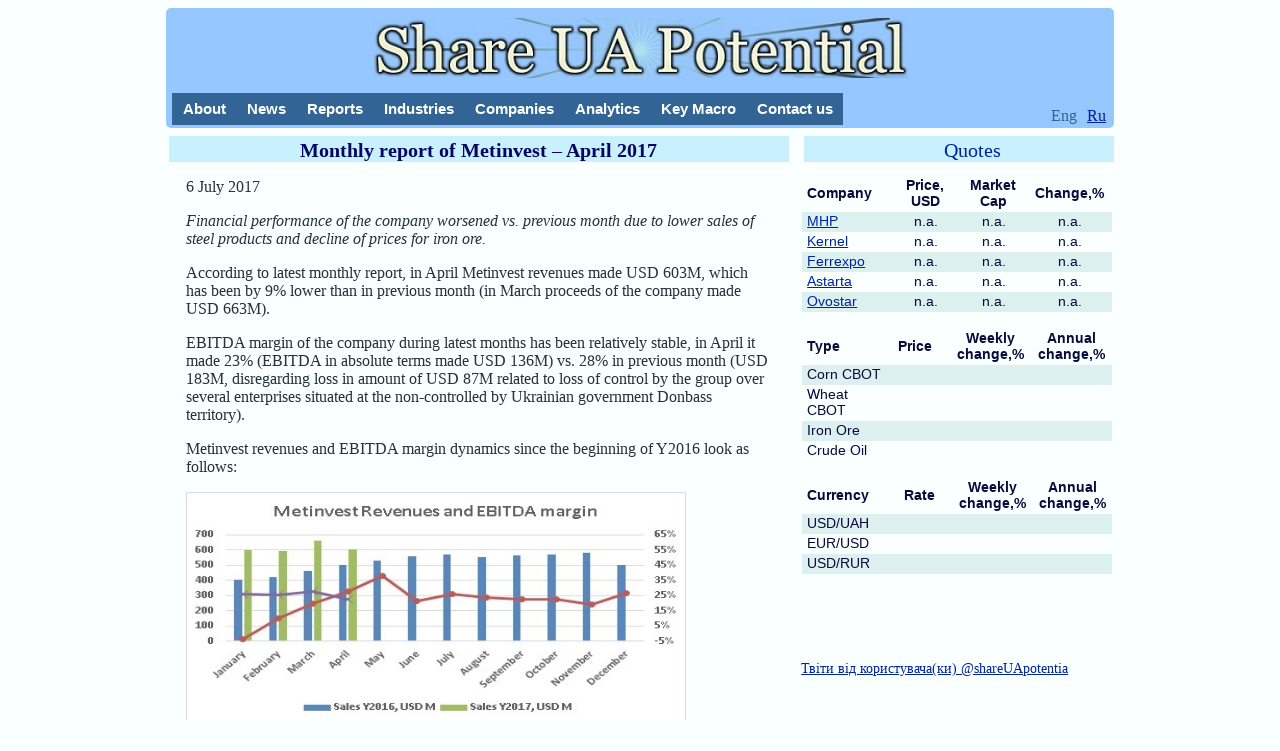

--- FILE ---
content_type: text/html
request_url: http://shareuapotential.com/News/Newsline/metinvest-financials-april17.html
body_size: 3123
content:
<html>
<head>
 <meta name="viewport" content="width=device-width">
 <meta name = "description" content = "Financial performance of the company worsened vs. previous month due to lower sales of steel products and decline of prices for iron ore. " />
 <meta name="keywords" content="Metinvest, financials, Ukraine, February, 2017, iron ore, steel" />
 <link href="../../files/favi.ico" rel="shortcut icon" type="image/x-icon" />
 <link href="../../files/styles.css" rel="stylesheet" type="text/css"> 
 <script src="http://ajax.googleapis.com/ajax/libs/jquery/1.9.1/jquery.min.js"></script>
 <script type="text/javascript" src="../../files/mainscript.js"></script> 
 <title> Monthly report of Metinvest � April 2017 </title>
 <script>
  (function(i,s,o,g,r,a,m){i['GoogleAnalyticsObject']=r;i[r]=i[r]||function(){
  (i[r].q=i[r].q||[]).push(arguments)},i[r].l=1*new Date();a=s.createElement(o),
  m=s.getElementsByTagName(o)[0];a.async=1;a.src=g;m.parentNode.insertBefore(a,m)
  })(window,document,'script','//www.google-analytics.com/analytics.js','ga');

  ga('create', 'UA-75755965-1', 'auto');
  ga('send', 'pageview');

 </script>
</head>


<body>


<div id="wrapper">

   
 <div id="header">
  <div class="header-box">
   <strong class="logo"><a href="../../index.html"></a></strong>	
   <ul id="nav">
    <li><a href="../../Editorial/editorial.html"> About </a></li> 
    <li><a href="../newsline.html"> News </a></li> 
    <li><a href="../news.html"> Reports </a></li> 
    <li><a href="../../BE/be.html"> Industries </a></li>
    <li><a href="../../Emitents/em.html"> Companies </a></li>
    <li><a href="../../Analytics/analytics.html"> Analytics </a></li>
    <li><a href="../../Macro/macro.html"> Key Macro </a></li>
    <li><a href="../../Contacts/contacts.html"> Contact us </a></li>
   </ul>
   <ul id="lang">
    <li> Eng </li> 
    <li><a href="../../ru/News/Newsline/metinvest-resultati-april2017.html"> Ru </a></li>
   </ul>
  </div>
 </div>

<div class="main">

<div class="mainblock">

 <div class="title-block-news">
  <b>Monthly report of Metinvest � April 2017</b>
 </div>

 <div class="block">

<p>6 July 2017

<p><i>Financial performance of the company worsened vs. previous month due to lower sales of steel products and decline of prices for iron ore. </i>

<p>According to latest monthly report, in April Metinvest revenues made USD 603M, which has been by 9% lower than in previous month (in March proceeds of the company made USD 663M). 

<p>EBITDA margin of the company during latest months has been relatively stable, in April it made 23% (EBITDA in absolute terms made USD 136M) vs. 28% in previous month (USD 183M, disregarding loss in amount of USD 87M related to loss of control by the group over several enterprises situated at the non-controlled by Ukrainian government Donbass territory).

<p>Metinvest revenues and EBITDA margin dynamics since the beginning of Y2016 look as follows:

<p><img src="Images/metinvest-sales-ebitda-april-2017.jpg" height="250px" width="500px" alt="Metinvest revenues and EBITDA margin April 2017" style="opacity:0.95;">  </img>

<p>In reporting month Metallurgical division revenues (USD 478M, -10% vs. previous month) made about 80% of total Metinvest sales (the share have been rather stable during latest months). The company decreased its sales of finished production in tons (by 22% vs. March to 597k tons), but increased realization of semi-finished products (+60% to 184k tons mainly at account of pig iron, which price increased vs. March by more than 10%, while prices for other types of production have been relatively stable). 

<p>Segment�s EBITDA has been at USD 36M with the margin of 7.5% (in March � USD 64M disregarding above-mentioned one-time loss with margin of 12%). Decrease of margin can be related to higher prices for raw materials � iron ore (here there is just Intragroup redistribution of profits between divisions) and coking coal.

<p>As for Mining division, its revenues (disregarding Intragroup sales) remained close to the level of previous month (USD 125M). EBITDA margin of division made 37% (vs. 54% in March), we note decrease of margin due to decline in average realization price for iron ore vs. previous month by 24%.

<p>Operating cash flow dynamics of the company worsened � in April Metinvest showed operating cash outflow (before income tax and interest payments) of USD 24M, main reasons � growth of Inventory (by USD 54M) and Receivables (by USD 64M disregarding changes in VAT Receivables). 

<p>In April Metinvest spent USD 23M for investment activity. Cash balance of the company decreased from USD 215M as of 31.03.17 to USD 137M as of 30.04.17.

  <p> <a href="../newsline.html"> See all news </a> 
  <br> <a href="../../Emitents/metinvest.html"> All about Metinvest </a>

<p><b>Popular on site:</b>
  <br> <a href="../../Emitents/interpipe.html">Interpipe - fighting for survival</a> 
  <br> <a href="steel-output-june2017.html"> Ukrainian crude steel output in June was close to 1.6M tons </a>
  <br> <a href="../../Emitents/epicenter.html"> Epicenter-K - leader of Ukrainian DIY retail market</a>


 </div>

</div>






<div class="quotation_block">
   <div class="title-block">
    <a href="../../Emitents/em.html"> Quotes </a> 
   </div>
   <datagrid>
    <table class="equities-table">
     <tr>
      <th class="col1">Company</th>
      <th class="col2">Price, USD</th>
      <th class="col3">Market Cap</th>
      <th class="col4">Change,%</th>
     </tr>
     <tr class="odd">
      <td class="col1"><a href="../../Emitents/mhp.html">MHP</a></td>
      <td class="col2"></td>
      <td class="col3"></td>
      <td class="col4"></td> 
     </tr>
     <tr>
      <td class="col1"><a href="../../Emitents/kernel.html">Kernel</a></td>
      <td class="col2"></td>
      <td class="col3"></td>
      <td class="col4"></td> 
     </tr>
     <tr class="odd">
      <td class="col1"><a href="../../Emitents/ferrexpo.html">Ferrexpo</a></td>
      <td class="col2"></td>
      <td class="col3"></td>
      <td class="col4"></td> 
     </tr>
     <tr>
      <td class="col1"><a href="../../Emitents/astarta.html">Astarta</a></td>
      <td class="col2"></td>
      <td class="col3"></td>
      <td class="col4"></td> 
     </tr>
     <tr class="odd">
      <td class="col1"><a href="../../Emitents/ovostar.html">Ovostar</a></td>
      <td class="col2"></td>
      <td class="col3"></td>
      <td class="col4"></td>
     </tr>
    </table>
   </datagrid>
   
   <br>
   <datagrid>
    <table class="equities-table">
     <tr>
      <th class="col1" style="width:100px">Type</th>
      <th class="col2" style="width:60px">Price</th>
      <th class="col3" style="width:85px">Weekly change,%</th>
      <th class="col5" style="width:85px">Annual change,%</th>
     </tr>
     <tr class="odd">
      <td class="col1">Corn CBOT</td>
      <td class="col2" style="text-align:center"></td>
      <td class="col4"></td> 
      <td class="col5"></td>
     </tr>
     <tr>
      <td class="col1">Wheat CBOT</td>
      <td class="col2" style="text-align:center"></td>
      <td class="col4"></td> 
      <td class="col5"></td>
     </tr>
     <tr class="odd">
      <td class="col1">Iron Ore</td>
      <td class="col2" style="text-align:center"></td>
      <td class="col4"></td> 
      <td class="col5"></td>
     </tr>
     <tr>
      <td class="col1">Crude Oil</td>
      <td class="col2" style="text-align:center"></td>
      <td class="col4"></td> 
      <td class="col5"></td>
     </tr>
    </table>
   </datagrid>
   <br>
   <datagrid>
    <table class="equities-table">
     <tr>
      <th class="col1" style="width:100px">Currency</th>
      <th class="col2" style="width:60px">Rate</th>
      <th class="col3" style="width:85px">Weekly change,%</th>
      <th class="col5" style="width:85px">Annual change,%</th>
     </tr>
     <tr class="odd">
      <td class="col1">USD/UAH</td>
      <td class="col2" style="text-align:center"></td>
      <td class="col4"></td> 
      <td class="col5"></td>
     </tr>
     <tr>
      <td class="col1">EUR/USD</td>
      <td class="col2" style="text-align:center"></td>
      <td class="col4"></td> 
      <td class="col5"></td>
     </tr>
     <tr class="odd">
      <td class="col1">USD/RUR</td>
      <td class="col2" style="text-align:center"></td>
      <td class="col4"></td> 
      <td class="col5"></td>
     </tr>
    </table>
   </datagrid>


 <br>
<iframe src="https://www.facebook.com/plugins/page.php?href=https%3A%2F%2Fwww.facebook.com%2FUAPotential%2F&tabs=timeline&width=335&height=70&small_header=true&adapt_container_width=true&hide_cover=true&show_facepile=false&appId" width="335" height="70" style="border:none;overflow:hidden" scrolling="no" frameborder="0" allowTransparency="true"></iframe>

 <br>
<a class="twitter-timeline" href="https://twitter.com/shareUApotentia" data-widget-id="681815899624570881">���� �� �����������(��) @shareUApotentia</a>
<script>!function(d,s,id){var js,fjs=d.getElementsByTagName(s)[0],p=/^http:/.test(d.location)?'http':'https';if(!d.getElementById(id)){js=d.createElement(s);js.id=id;js.src=p+"://platform.twitter.com/widgets.js";fjs.parentNode.insertBefore(js,fjs);}}(document,"script","twitter-wjs");</script>


</div> <!--  End Quotes   -->


</div>

</div> <!-- END OF WRAPPER -->

</body>

</html>

--- FILE ---
content_type: text/css
request_url: http://shareuapotential.com/files/styles.css
body_size: 2283
content:
body {
  background-color:rgb(250,255,255);
}

a {
  color: rgb(0, 36, 159); 
  text-decoration: underline;
}

a:hover {
  text-decoration: none;
}

#wrapper {
  min-height: 100%;
  overflow:hidden;
  margin: 0px auto;
  width: 75%; 
  max-width: 1046px;
  height:auto;
}

@media (min-width:768px) and (max-width:1024px) {
#wrapper {
  margin: 0px auto;
  width: 85%; 
  height:auto;
}
}

@media (max-width:767px) {
#wrapper {
  margin: 0px auto;
  width: 95%; 
  height:auto;
}
}




#header {
        left: 0;
        top: 0;
        z-index:50; 
	height: 125px; 
        width: 100%;
        overflow: hidden;
}

@media (max-width:767px) and (min-width:351px) {
#header {
        left: 0;
        top: 0;
        z-index:50;
//	height: 125px;
        height:10%; 
        width: 100%;
        overflow: hidden;
}
}

@media (max-width:350px) {
#header {
        left: 0;
        top: 0;
        z-index:50;
//	height: 125px;
        height:10%; 
        width: 100%;
        overflow: hidden;
}
}



.header-box {
  background-color: rgb(150,200,255);
  width: 100%;
  height: 110px;
  padding: 10px 0px 0px 0px;
  border-radius: 5px;
  overflow: hidden;
  position: relative;
}

@media (max-width:767px) {
.header-box {
  background-color: rgb(150,200,255);
  width: 100%;
  height: 90%;
  padding: 0px 0px 0px 0px;
  border-radius: 5px;
  overflow: hidden;
  position: relative;
}
}

.logo {
	background: url("991.jpg") no-repeat;
        background-size: auto 100%;
        background-position:center;
        width: 100%;
        height:50%; 
        text-align:center;
//        text-indent: -9999px; 
        overflow: hidden; 
        float: left;
	border-radius: 10px;
        position:absolute;
}

@media (max-width:767px) and (min-width:601px) {
.logo {
	background: url("991.jpg") no-repeat;
        background-size: 70% auto;
        background-position:center;
        width: 100%;
        height:100%; 
        margin: 0px 0px 0px 0px; 
        text-indent: -9999px; 
        overflow: hidden; 
//        float: left;
	border-radius: 5px;
        position:relative;
}
}

@media (max-width:600px) and (min-width:451px) {
.logo {
	background: url("991.jpg") no-repeat;
        background-size: 80% auto;
        background-position:center;
        width: 100%;
        height:100%; 
        margin: 0px 0px 0px 0px; 
        text-indent: -9999px; 
        overflow: hidden; 
//        float: left;
	border-radius: 5px;
        position:relative;
}
}


@media (max-width:450px) {
.logo {
	background: url("991.jpg") no-repeat;
        background-size: 90% auto;
        background-position:center;
        width: 100%;
        height:100%; 
        margin: 0px 0px 0px 0px; 
        text-indent: -9999px; 
        overflow: hidden; 
//        float: left;
	border-radius: 5px;
        position:relative;
}
}


.logo a {
	height: 100%; 
        display: block; 
        position: relative; 
        cursor: pointer;
}




#lang {
 list-style: none;
 margin: 0px; 
 padding: 0px 0px 0px 1px; 
 position:absolute;
 bottom:3px;
 right:5px; //260
}

@media (max-width:767px) {
#lang {
   display:none;
}
}



#lang li {
 display: inline;
 padding: 0px 3px 0px;
 text-decoration: none; 
 color: rgb(50, 100, 150);
}

#lang li a {
 text-decoration: underline; 
 color: rgb(0, 36, 159);
}




#nav {
 list-style: none;
 margin: 0px; 
 padding: 0px 0px 0px 1px; 
 position:absolute;
 bottom:3;
 margin-top:5px;
 left:5px; //260
// width:455px;
}

@media (max-width:767px) {
#nav {
  display:none;
// list-style: none;
// margin: 0px; 
// padding: 0px 0px 0px 1px; 
// position:absolute;
// bottom:3;
// margin-top:5px;
// left:5px; //260
// width:455px;
}
}


#nav li{
 padding: 0px 0px 0px;
 width: 100px; 
 display: inline;
 background-color:rgb(50,100,150);
 left:0px;
}

#nav li a {
 background-color:rgb(50,100,150);
 font: bold 15px/normal Arial, Helvetica, sans-serif;
 padding: 7px 10px 0px 11px; 
 height: 25px; 
 color: rgb(255, 255, 255); 
 text-decoration: none; 
 float: left; 
 cursor: pointer;
// font-size-adjust: none;
 font-stretch: normal;
}

#nav li a:hover {
 background-color:rgb(100,150,200); 
}







.main {
 width:100%;
 height:auto;
 font-family:"Georgia";
}

@media (max-width:767px) {
.main {
 width:100%;
 height:auto;
 font-family:"Georgia";
}
}

.odd {
    background:rgb(220,240,240);
}

.mainblock {
  float:left;
//  width:660px;
  width:66%;
  height:auto;
}

@media (max-width:1024px) and (min-width:768px) {
.mainblock {
//  float:left;
  float:left;
  width:100%;
  height:auto;
}
}

@media (max-width:767px) {
.mainblock {
//  float:left;
  width:100%;
  height:auto;
   font-size:18px;
  line-height:24px;
}
}

@media (max-width:767px) {
.mainblock .img {
  width:85%;
  height:auto;
}
}


.em_block img
{
        height:auto;
        width:85%;
}

.mainblock .em_block {
  margin:1px 20px 1px 20px;
}

@media (max-width:767px) {
.mainblock .em_block {
  margin:1px 5px 1px 5px;
}
}

.mainblock .em_block li a{
  color:rgb(50,100,250);
  text-decoration: underline;
}

.mainblock .em_block li a:hover{
  text-decoration: none;
}



.table-wrap {
 overflow-x:auto;
}

.em_fin {
// font-family:"Arial";
 font-size:14px;
 border-collapse:collapse;
}

.em_fin td {
 width:80px;
 height:22px;
 text-align:center;
 border: 1px solid black;
}

.em_fin th {
 width:80px;
 height:22px;
 text-align:center;
 border: 1px solid black;
 background-color:rgb(220,230,230);
}

@media (min-width:451px) and (max-width:600px) {
.em_fin {
// font-family:"Arial";
 font-size:12px;
 border-collapse:collapse;
 display:flex;
 flex-wrap:wrap;
 flex-direction:row;
}

.em_fin td {
 width:80px;
 height:auto;
// height:22px;
 text-align:center;
 border: 1px solid black;
}

.em_fin th {
 width:80px;
 height:auto;
// height:22px;
 text-align:center;
 border: 1px solid black;
 background-color:rgb(220,230,230);
}
}


@media (max-width:450px) {
.em_fin {
// font-family:"Arial";
 font-size:9px;
 border-collapse:collapse;
 display:flex;
 flex-wrap:wrap;
 flex-direction:row;
}

.em_fin tr {
//display:flex;
//flex-direction:row;
//flex-wrap:wrap;
}

.em_fin td {
 width:80px;
 height:auto;
// height:22px;
 text-align:center;
 border: 1px solid black;
}

.em_fin th {
 width:80px;
 height:auto;
// height:22px;
 text-align:center;
 border: 1px solid black;
 background-color:rgb(220,230,230);
}
}


.quotation_block {
  float:right;
//  width:330px;
  width:33%;
  height:auto;
  font-family:"Georgia";
  font-size:14px;
}

@media (min-width:768px) and (max-width:1024px) {
.quotation_block {
//  float:right;
  width:100%;
  height:auto;
  font-family:"Georgia";
  font-size:16px;
}
}

@media (max-width:767px) {
.quotation_block {
//  float:right;
  width:100%;
  height:auto;
  font-family:"Georgia";
  font-size:18px;
}
}


.title-block {
//  height:25px;
  padding:3px 0px 0 0px;
  background-color: rgb(200,240,255);
  font-size:20px;
  text-align:center;
  vertical-align:middle;
  font-weight:normal;
  color:rgb(5,5,100);
  margin:3px 3px 15px 3px;
}

.title-block a{
  color:(5,5,30);
  font-size:20px;
  text-decoration: none;
}

.title-block a:hover{
  text-decoration: underline;
}

//.mainblock .title-block{
//  width:654px;
//  margin:3px 3px 15px 3px;
//}

.quotation_block .title-block{
  width:336px;
//  margin:3px 3px 15px 3px;
  font-family:"Georgia";
  font-size:20px;
}

@media (min-width:768px) and (max-width:1024px) {
.quotation_block .title-block{
  width:100%;
//  margin:3px 3px 15px 3px;
  font-family:"Georgia";
  font-size:18px;
}
}


@media (max-width:767px) {
.quotation_block .title-block{
  width:100%;
//  margin:3px 3px 15px 3px;
  font-family:"Georgia";
  font-size:18px;
}
}



.mainblock-all-companies {
  float:left;
//  width:660px;
  width:50%;
  height:auto;
}

.mainblock-all-companies img {
  width:85%;
  height:auto;
}


@media (max-width:767px) {
.mainblock-all-companies {
  width:100%;
  height:auto;
   font-size:18px;
}
}

@media (max-width:767px) {
.mainblock-all-companies img {
  width:85%;
  height:auto;
}
}

.container {
  display: flex;
}

@media (max-width:767px) {
.container {
  display:block;
  width:100%;
  height:auto;
     font-size:18px;
}
}

.news_block {
 flex:1;
}

@media (max-width:767px) {
.news_block {
  width:100%;
  position:relative;
  height:auto;
}
}

.news_block .title-block{
  margin:8px 3px 15px 3px;
}

@media (max-width:767px) {
.news_block .title-block{
  width:100%;
  margin:3px 3px 15px 3px;
//  font-family:"Georgia";
//  font-size:16px;
}
}

.main-news {
 display:none;
}

@media (max-width:767px) {
.main-news {
 display:block; 
}
}





.updates_block {
 flex:1;
  padding:5px 0px 0;
  overflow:visible;
}

@media (max-width:767px) {
.updates_block {
  width: 100%;
//  height:auto;
//  padding:5px 0px 0;
}
}


.main_quotation_block {
  flex:1;  
  overflow:visible;
}

@media (max-width:767px) {
.main_quotation_block {
  width:100%;
//  height:auto;
//  font-size:16px;
}
}





.updates_block .title-block{
//  width:314px;
  margin:3px 3px 15px 3px;
}




.main_quotation_block .title-block{
//  width:336px;
  margin:8px 3px 15px 3px;
//  font-family:"Georgia";
//  font-size:16px;
}











.title-block-news {
//  height:25px;
  padding:3px 0px 0 0px;
  background-color: rgb(200,240,255);
  font-size:20px;
  text-align:center;
  vertical-align:middle;
  font-weight:normal;
  color:rgb(5,5,100);
  margin:3px 3px 15px 3px;
}

.em_quotes .title-block{
  width:336px;
  margin:8px 3px 15px 3px;
}






#news-list{
	list-style:none;
	margin:0 20px -13px;
	padding:0;
	overflow:hidden;
}

#news-list li{
	overflow:hidden;
	vertical-align:top;
	padding:0 0 18px 0;
}

#news-list li a{
        color:#28323C;
        text-decoration: none;
}

#news-list li a:hover{
        text-decoration: underline;
}


#news-list li .date{
	display:inline-block;
	background: url(../../files/bg-date1.gif) repeat-x;
	color:#5a646e;
	line-height:16px;
	padding:0 6px;
	margin:0 0 1px;

}


#newsline-list{
	list-style:none;
	margin:0 10px -0px 15px;
	padding:0;
	overflow:hidden;
}

#newsline-list li{

	overflow:hidden;
	vertical-align:top;
	padding:0 0 1px 0;
}

#newsline-list li a{
//        color:#28323C;
        text-decoration: none;
}

#newsline-list li a:hover{
        text-decoration: underline;
}


#newsline-list li .date{
	display:inline-block;
	color:#5a646e;
	line-height:11px;
	padding:0 0px;
	margin:0 0 0px;

}





.equities-table{
  border-collapse:collapse;
	padding:0;
	margin:1px 1px 1px 1px;
	vertical-align:top;
	text-align:right;
	color:rgb(10,10,60);
  font-family:Arial,Helvetica,sans-serif;
  font-size:14px;
}

@media (max-width:1024px) {
.equities-table{
  border-collapse:collapse;
	padding:0;
	margin:1px 1px 1px 1px;
	vertical-align:top;
	text-align:right;
	color:rgb(10,10,60);
  font-family:Arial,Helvetica,sans-serif;
  font-size:18px;
  width:100%;
}
}

.equities-table th{
	padding:0 1px 3px;
        margin:0;
        text-align:center;
}
.equities-table .colnew{
	width:342px;
        padding-left:5px;
	text-align:left;
}

@media (max-width:767px) {
.equities-table .colnew{
	width:100%;
        padding-left:5px;
	text-align:left;
}
}


.equities-table .col1{
	width:95px;
        padding-left:5px;
	text-align:left;
}
.equities-table .col2{
	width:50px;
        padding-left:5px;
	text-align:center;
}
.equities-table .col3{
	width:70px;
        padding-left:10px;
	text-align:center;
}
.equities-table .col4{
	width:85px;
        text-align:center;
}

.equities-table td{
	padding:1px 0 3px;
	margin:0;
        text-align:center;
}











.mainblock .block {
  margin:1px 20px 1px 20px;
}

.mainblock .block li a{
  color:#28323C;
  text-decoration: none;
}

.mainblock .block li a:hover{
  text-decoration: underline;
}


.mainblock .block p{
 color:#28323C;
 font-family: "Georgia";   
}


.em_main_table {
 font-size:16px;
}

.em_main_table td{
  width:100px;
  text-align:center;
}
.em_main_table th{
  width:100px;
  text-align:center;
}







.macro_table {
 font-family:"Arial";
 font-size:14px;
 border-collapse:collapse;
}

.macro_table td {
 width:60px;
 height:22px;
 text-align:center;
 border: 1px solid black;
}

.macro_table th {
 width:60px;
 height:22px;
 text-align:center;
 border: 1px solid black;
 background-color:rgb(220,230,230);
}


.em_quotes {
  float:right;
  width:342px;
  height:132%;

}

.equities-table .em_col1 {
 width:260px;
 text-align:left;
}

.equities-table .em_col2 {
 width:80px;
 text-align:right;
}








#footer {
	clear:both; 
}










--- FILE ---
content_type: text/plain
request_url: https://www.google-analytics.com/j/collect?v=1&_v=j102&a=2022647162&t=pageview&_s=1&dl=http%3A%2F%2Fshareuapotential.com%2FNews%2FNewsline%2Fmetinvest-financials-april17.html&ul=en-us%40posix&dt=Monthly%20report%20of%20Metinvest%20%E2%80%93%20April%202017&sr=1280x720&vp=1280x720&_u=IEBAAEABAAAAACAAI~&jid=638784869&gjid=273319582&cid=569868904.1770129659&tid=UA-75755965-1&_gid=1677924025.1770129659&_r=1&_slc=1&z=412580900
body_size: -287
content:
2,cG-5WEXGYP241

--- FILE ---
content_type: text/javascript
request_url: http://shareuapotential.com/files/mainscript.js
body_size: 3000
content:
function getDataGoo(obj,symbol,shares,currency) {
  
  
  //for stocks
  if ((currency=="POL")||(currency=="GBP")) {
  var url='https://finance.google.com/finance/info?client=ig&q='+symbol+'&callback=?';
  $.getJSON(url,function(response){
    var stockInfo = response[0];
    var price=Number(stockInfo.l);
    var change=stockInfo.cp;
    if (currency=="POL")
    {
      url_val="http://query.yahooapis.com/v1/public/yql";
      var qr = encodeURIComponent('select * from yahoo.finance.xchange where pair in ("USDPLN")');
      $.getJSON(url_val,'q=' + qr + "&format=json&diagnostics=true&env=store://datatables.org/alltableswithkeys").done (function(qr){
       var rateInfo=qr.query.results.rate.Rate;
       var rate=Number(rateInfo);
       var price_usd=price/rate;
       obj.nextSibling.nextSibling.innerHTML=(price_usd).toFixed(2);
       obj.nextSibling.nextSibling.nextSibling.nextSibling.innerHTML=(price_usd*shares).toFixed(1);
       obj.nextSibling.nextSibling.nextSibling.nextSibling.nextSibling.nextSibling.innerHTML=change+"%";
     });
    }
    if (currency=="GBP")
    {
      url_val="http://query.yahooapis.com/v1/public/yql";
      var qr = encodeURIComponent('select * from yahoo.finance.xchange where pair in ("USDGBP")');
      $.getJSON(url_val,'q=' + qr + "&format=json&diagnostics=true&env=store://datatables.org/alltableswithkeys").done (function(qr){
       var rateInfo=qr.query.results.rate.Rate;
       var rate=Number(rateInfo);
       var price_usd=price/rate;
       obj.nextSibling.nextSibling.innerHTML=(price_usd).toFixed(2);
       obj.nextSibling.nextSibling.nextSibling.nextSibling.innerHTML=(price_usd*shares).toFixed(1);
       obj.nextSibling.nextSibling.nextSibling.nextSibling.nextSibling.nextSibling.innerHTML=change+"%";
     });
    }
  });
  }
  
  //for commodities
  if (symbol=="CORN") 
  {
      var url_val1='https://www.quandl.com/api/v3/datasets/CHRIS/CME_C1.json?&rows=300&api_key=Fyz2d3vzkyz35vPYTvoQ';
      $.getJSON(url_val1,function(response1){
      var cornInfo = response1.dataset.data[0][4];
      var cornInfoWeekly = response1.dataset.data[5][4];
      var cornInfoAnnual = response1.dataset.data[253][4];
      obj.nextSibling.nextSibling.innerHTML=cornInfo;
      obj.nextSibling.nextSibling.nextSibling.nextSibling.innerHTML=((cornInfo/cornInfoWeekly-1)*100).toFixed(2)+"%";
      obj.nextSibling.nextSibling.nextSibling.nextSibling.nextSibling.nextSibling.innerHTML=((cornInfo/cornInfoAnnual-1)*100).toFixed(2)+"%";
      });
  }
  if (symbol=="WHEAT") 
  {
      var url_val1='https://www.quandl.com/api/v3/datasets/CHRIS/CME_W1.json?&rows=300&api_key=Fyz2d3vzkyz35vPYTvoQ';
      $.getJSON(url_val1,function(response1){
      var wheatInfo = response1.dataset.data[0][4];
      var wheatInfoWeekly = response1.dataset.data[5][4];
      var wheatInfoAnnual = response1.dataset.data[253][4];
      obj.nextSibling.nextSibling.innerHTML=wheatInfo;
      obj.nextSibling.nextSibling.nextSibling.nextSibling.innerHTML=((wheatInfo/wheatInfoWeekly-1)*100).toFixed(2)+"%";
      obj.nextSibling.nextSibling.nextSibling.nextSibling.nextSibling.nextSibling.innerHTML=((wheatInfo/wheatInfoAnnual-1)*100).toFixed(2)+"%";
      });
  }
  if (symbol=="IRON ORE") 
  {
      var url_val1='https://www.quandl.com/api/v1/datasets/COM/FE_TJN.json?&rows=300&api_key=Fyz2d3vzkyz35vPYTvoQ';
      $.getJSON(url_val1,function(response1){
      var oreInfo = response1.data[0][1];
      var oreInfoWeekly = response1.data[5][1];
      var oreInfoAnnual = response1.data[250][1];
      obj.nextSibling.nextSibling.innerHTML=oreInfo;
      obj.nextSibling.nextSibling.nextSibling.nextSibling.innerHTML=((oreInfo/oreInfoWeekly-1)*100).toFixed(2)+"%";
      obj.nextSibling.nextSibling.nextSibling.nextSibling.nextSibling.nextSibling.innerHTML=((oreInfo/oreInfoAnnual-1)*100).toFixed(2)+"%";
      });
  }
  if (symbol=="OIL") 
  {
      url_val="http://query.yahooapis.com/v1/public/yql";
      var qr = encodeURIComponent('select * from yahoo.finance.quote where symbol in ("CLU16.NYM")');
      $.getJSON(url_val,'q=' + qr + "&format=json&diagnostics=true&env=store://datatables.org/alltableswithkeys").done (function(qr){
       var oilInfo=Number(qr.query.results.quote.LastTradePriceOnly);
       obj.nextSibling.nextSibling.innerHTML=oilInfo;
       
       var url_val1='https://www.quandl.com/api/v3/datasets/CHRIS/ICE_B1.json?&rows=300&api_key=Fyz2d3vzkyz35vPYTvoQ';
       $.getJSON(url_val1,function(response1){
        var oilInfoCurrent = response1.dataset.data[0][4];
        var oilInfoWeekly = response1.dataset.data[5][4];
        var oilInfoAnnual = response1.dataset.data[253][4];
        obj.nextSibling.nextSibling.innerHTML=oilInfoCurrent;
        obj.nextSibling.nextSibling.nextSibling.nextSibling.innerHTML=((oilInfoCurrent/oilInfoWeekly-1)*100).toFixed(2)+"%";
        obj.nextSibling.nextSibling.nextSibling.nextSibling.nextSibling.nextSibling.innerHTML=((oilInfoCurrent/oilInfoAnnual-1)*100).toFixed(2)+"%";
       });
      });
  }

  Date.prototype.yyyymmdd = function() {
   var yyyy = this.getFullYear().toString();
   var mm = (this.getMonth()+1).toString(); // getMonth() is zero-based
   var dd  = this.getDate().toString();
   return yyyy + "-" +(mm[1]?mm:"0"+mm[0]) + "-" + (dd[1]?dd:"0"+dd[0]); // padding
  };


  //for currencies
  if (symbol=="RUR"||symbol=="EUR"||symbol=="UAH")
  {
  url_val="http://query.yahooapis.com/v1/public/yql";
  var d = new Date();
  var today=d.yyyymmdd();
  if (symbol=="RUR") {
	var qr = encodeURIComponent('select * from yahoo.finance.xchange where pair in ("USDRUB")');
        var qr1=encodeURIComponent('select * from yahoo.finance.historicaldata where symbol = "RUB=X" and startDate ="2015-04-01" and endDate = "'+today+'"');
  }
  if (symbol=="UAH") {
	var qr = encodeURIComponent('select * from yahoo.finance.xchange where pair in ("USDUAH")');
        var qr1=encodeURIComponent('select * from yahoo.finance.historicaldata where symbol = "UAH=X" and startDate ="2015-04-01" and endDate = "'+today+'"');
  }
  if (symbol=="EUR") {
	var qr = encodeURIComponent('select * from yahoo.finance.xchange where pair in ("EURUSD")');
        var qr1=encodeURIComponent('select * from yahoo.finance.historicaldata where symbol = "EUR=X" and startDate ="2015-04-01" and endDate = "'+today+'"');  
  }
  $.getJSON(url_val,'q=' + qr + "&format=json&diagnostics=true&env=store://datatables.org/alltableswithkeys").done (function(qr){
       var rateInfo=qr.query.results.rate.Rate;
       var rate=Number(rateInfo);
       obj.nextSibling.nextSibling.innerHTML=(rate).toFixed(2);
       $.getJSON(url_val,'q=' + qr1 + "&format=json&diagnostics=true&env=env=store://datatables.org/alltableswithkeys").done (function(qr1){
        var rateWeeklyInfo=qr1.query.results.quote[4].Close;
        var rateAnnualInfo=qr1.query.results.quote[259].Close;
        if (symbol != "EUR") {
         obj.nextSibling.nextSibling.nextSibling.nextSibling.innerHTML=((rateWeeklyInfo/rate-1)*100).toFixed(2)+"%";
         obj.nextSibling.nextSibling.nextSibling.nextSibling.nextSibling.nextSibling.innerHTML=((rateAnnualInfo/rate-1)*100).toFixed(2)+"%";
        }
        else {
         obj.nextSibling.nextSibling.nextSibling.nextSibling.innerHTML=((rateWeeklyInfo*rate-1)*100).toFixed(2)+"%";
         obj.nextSibling.nextSibling.nextSibling.nextSibling.nextSibling.nextSibling.innerHTML=((rateAnnualInfo*rate-1)*100).toFixed(2)+"%"; 
        }
       });
  });
   


  }



 


 
   
}


function getData(obj,symbol,shares) {
 var url = "http://query.yahooapis.com/v1/public/yql";
 var data = encodeURIComponent("select * from yahoo.finance.quotes where symbol in ('" + symbol + "')");
$.getJSON(url, 'q=' + data + "&format=json&diagnostics=true&env=store://datatables.org/alltableswithkeys")
    .done(function (data) {
    var pricein=Number(data.query.results.quote.LastTradePriceOnly);
    var change=data.query.results.quote.ChangeinPercent;
    obj.nextSibling.nextSibling.innerHTML=pricein.toFixed(2);
    obj.nextSibling.nextSibling.nextSibling.nextSibling.innerHTML=(pricein*shares).toFixed(1);
    obj.nextSibling.nextSibling.nextSibling.nextSibling.nextSibling.nextSibling.innerHTML=change;
}).fail(function (jqxhr, textStatus, error) {
    var err = textStatus + ", " + error;
        
});
}


function photochange(values) {
 var np=document.getElementById("nicepic");
 var np1=document.getElementById("nicepic1");
 var ran=Math.floor((Math.random()*9)+1);
 var rans=ran.toString();
 newsrc="shop/"+ran+"o.jpg?"+Math.random();
 np.src=newsrc;
 var text="";
 var col="black";
 switch (rans) {
  case '1': text="Ukraine is the largest country entirely within Europe. Because of its large resources base, both natural and human, it certainly has potential to demonstrate high growth rates.";
  break;
  case '2': text="Already being global breadbasket Ukraine has potential to significantly increase volume of agricultural production.";
  break;
  case '3': text="Natural way for Ukrainian agricultural companies to develop is to become vertically integrated and to provide products with higher added value to the global markets.";
  break;
  case '4': text="Ukraine takes 6th place in the world among iron ore producers and 5th place among exporters.";
  break;  
  case '5': text="Despite of relatively outdated steel mills and negative effect of the conflict in the East, Ukraine remains among TOP-10 steel producers.";
  col="white";
  break;
  case '6': text="With already relatively developed silo and port infrastructure, investments into this sphere are growing.";
  break;
  case '7': text="General people’s education remains competitive advantage of the country with literacy rates estimated at more than 99%. Ukraine produces the fourth largest number of post-secondary graduates in Europe.";
  break;
  case '8': text="Mountain ranges suitable for skiing and hiking, churches, castle ruins, other architectural and park landmarks allow the country to have huge potential for tourism development.";
  col="white";
  break;
  case '9': text="With relatively cheap, but well-educated labor force, Ukrainian IT industry is booming.";
  col="white";
  break;
  default: text=typeof(rans);
 }
 np1.innerHTML=text;
 document.getElementById("nicepic1").style.color=col;
}


setInterval(photochange,10000);


window.onload=function() {

   //add function which will work in IE08 and below
   function addEvent(target, type, handler) {
    if (target.addEventListener)
     target.addEventListener(type, handler, false);
    else
     target.attachEvent("on" + type, function(event) {
      return handler.call(target, event);
    });
   }


      var clist=$(".equities-table tr").each(function () {
      var element = this.childNodes[1];
      if (element.innerHTML.indexOf("MHP") != -1)
      {
       var symbol = "MHPC.IL";
    element.nextSibling.nextSibling.innerHTML="n.a.";
    element.nextSibling.nextSibling.nextSibling.nextSibling.innerHTML="n.a.";
element.nextSibling.nextSibling.nextSibling.nextSibling.nextSibling.nextSibling.innerHTML="n.a.";
       getData(element,symbol,105.667);
       //getDataGoo(element,symbol,105.667,"GBP");
      }
      if (element.innerHTML.indexOf("Kernel") != -1)
      {
       var symbol = "WSE:KER";
    element.nextSibling.nextSibling.innerHTML="n.a.";
    element.nextSibling.nextSibling.nextSibling.nextSibling.innerHTML="n.a.";
element.nextSibling.nextSibling.nextSibling.nextSibling.nextSibling.nextSibling.innerHTML="n.a.";
       getDataGoo(element,symbol,79.683,"POL");
      }      
      if (element.innerHTML.indexOf("Ferrexpo") != -1)
      {
       var symbol = "FXPO";
element.nextSibling.nextSibling.innerHTML="n.a.";
    element.nextSibling.nextSibling.nextSibling.nextSibling.innerHTML="n.a.";
element.nextSibling.nextSibling.nextSibling.nextSibling.nextSibling.nextSibling.innerHTML="n.a.";
       getDataGoo(element,symbol,5.88624,"GBP");
      }   
      if (element.innerHTML.indexOf("Astarta") != -1)
      {
       var symbol = "WSE:AST";
element.nextSibling.nextSibling.innerHTML="n.a.";
    element.nextSibling.nextSibling.nextSibling.nextSibling.innerHTML="n.a.";
element.nextSibling.nextSibling.nextSibling.nextSibling.nextSibling.nextSibling.innerHTML="n.a.";
       getDataGoo(element,symbol,25,"POL");
      }
      if (element.innerHTML.indexOf("Ovostar") != -1)
      {
       var symbol = "WSE:OVO";
element.nextSibling.nextSibling.innerHTML="n.a.";
    element.nextSibling.nextSibling.nextSibling.nextSibling.innerHTML="n.a.";
element.nextSibling.nextSibling.nextSibling.nextSibling.nextSibling.nextSibling.innerHTML="n.a.";
       getDataGoo(element,symbol,6,"POL");
      }





      if (element.innerHTML.indexOf("UAH") != -1)
      {
       var symbol = "UAH";
       getDataGoo(element,symbol,1,"NO");
      }
      if (element.innerHTML.indexOf("EUR") != -1)
      {
       var symbol = "EUR";
       getDataGoo(element,symbol,1,"NO");
      }
      if (element.innerHTML.indexOf("RUR") != -1)
      {
       var symbol = "RUR";
       getDataGoo(element,symbol,1,"NO");
      }




      if (element.innerHTML.indexOf("Corn") != -1)
      {
       var symbol = "CORN";
       getDataGoo(element,symbol,1,"NO");
      }
      if (element.innerHTML.indexOf("Iron") != -1)
      {
       var symbol = "IRON ORE";
       getDataGoo(element,symbol,1,"NO");
      }
      if (element.innerHTML.indexOf("Wheat") != -1)
      {
       var symbol = "WHEAT";
       getDataGoo(element,symbol,1,"NO");
      }
      if (element.innerHTML.indexOf("Oil") != -1)
      {
       var symbol = "OIL";
       getDataGoo(element,symbol,1,"NO");
      }

     });





  }




